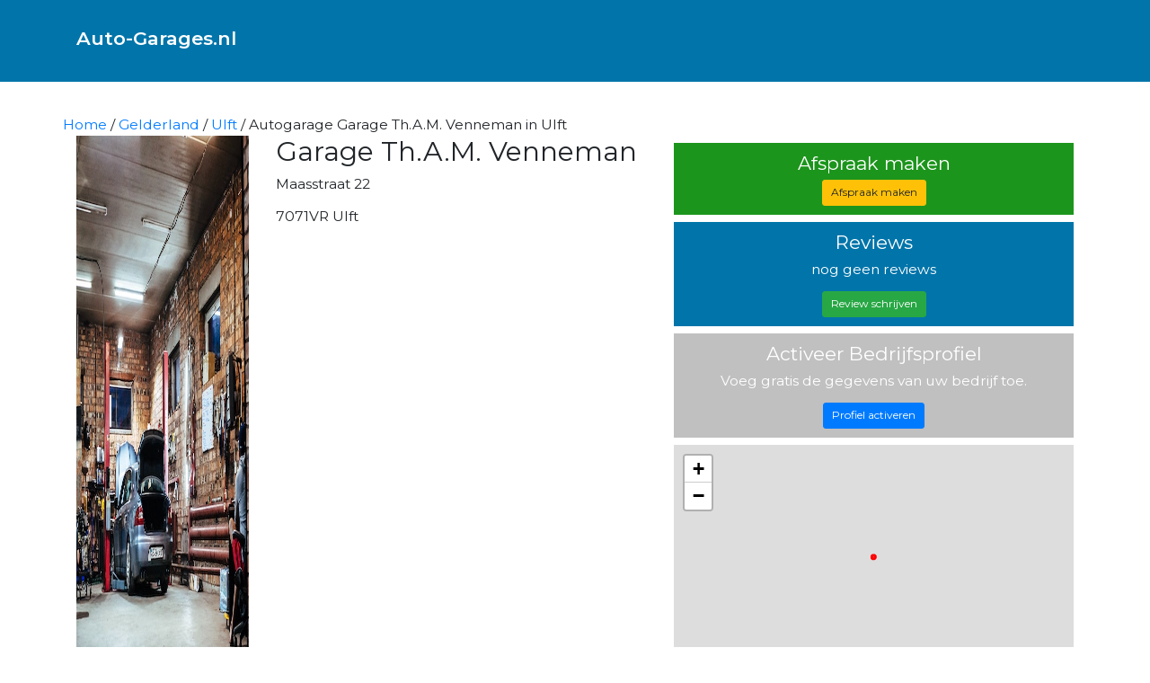

--- FILE ---
content_type: text/html; charset=utf-8
request_url: https://auto-garages.nl/gelderland/ulft/garage-th-a-m-venneman/
body_size: 4299
content:
<!DOCTYPE html>
<html lang="nl">
<head>
  <meta charset="UTF-8">
  <meta name="viewport" content="width=device-width, initial-scale=1.0">
  <meta http-equiv="X-UA-Compatible" content="ie=edge">
  <script src="https://code.jquery.com/jquery-3.6.1.slim.js" integrity="sha256-tXm+sa1uzsbFnbXt8GJqsgi2Tw+m4BLGDof6eUPjbtk=" crossorigin="anonymous" type="c420f60c5ee4dfdc33887a2c-text/javascript"></script>

  <link rel="stylesheet" href="/assets/css/main.css">
  <link rel="stylesheet" href="/assets/css/jquery-jvectormap-2.0.5.css">
  <link rel="stylesheet" href="https://unpkg.com/leaflet@1.9.2/dist/leaflet.css"
  integrity="sha256-sA+zWATbFveLLNqWO2gtiw3HL/lh1giY/Inf1BJ0z14="
  crossorigin=""/>
  <!-- Make sure you put this AFTER Leaflet's CSS -->
 <script src="https://unpkg.com/leaflet@1.9.2/dist/leaflet.js" integrity="sha256-o9N1jGDZrf5tS+Ft4gbIK7mYMipq9lqpVJ91xHSyKhg=" crossorigin="" type="c420f60c5ee4dfdc33887a2c-text/javascript"></script>


  <script src="/assets/javascript/jquery-jvectormap-2.0.5.min.js" type="c420f60c5ee4dfdc33887a2c-text/javascript"></script>
  <script src="/assets/javascript/nl_merc.js" type="c420f60c5ee4dfdc33887a2c-text/javascript"></script>

  <script src="/assets/javascript/vendor/popper.min.js" type="c420f60c5ee4dfdc33887a2c-text/javascript"></script>
  <script src="/assets/javascript/vendor/bootstrap.min.js" type="c420f60c5ee4dfdc33887a2c-text/javascript"></script>
  <script src="/assets/javascript/main.js" type="c420f60c5ee4dfdc33887a2c-text/javascript"></script>

  <!-- Begin Jekyll SEO tag v2.8.0 -->
<title>Autogarage Garage Th.A.M. Venneman in Ulft | Auto-Garages.nl</title>
<meta name="generator" content="Jekyll v4.2.2" />
<meta property="og:title" content="Autogarage Garage Th.A.M. Venneman in Ulft" />
<meta property="og:locale" content="en_US" />
<meta name="description" content="Auoto garages in ulft." />
<meta property="og:description" content="Auoto garages in ulft." />
<meta property="twitter:description" content="Auoto garages in ulft." />
<meta property="og:site_name" content="Auto-Garages.nl" />
<meta property="og:type" content="website" />
<meta name="twitter:card" content="summary" />
<meta property="twitter:title" content="Autogarage Garage Th.A.M. Venneman in Ulft" />
<script type="application/ld+json">
{"@context":"https://schema.org","@type":"WebPage","description":"Auoto garages in ulft.","headline":"Autogarage Garage Th.A.M. Venneman in Ulft","url":"https://auto-garages.nl/gelderland/ulft/garage-th-a-m-venneman/"}</script>
<!-- End Jekyll SEO tag -->

  
</head>
<body>
<script src="/assets/sendmail.js" type="c420f60c5ee4dfdc33887a2c-text/javascript"></script>
<nav class="navbar navbar-expand-lg navbar-light">
  <div class="container">
    <a class="navbar-brand" href="/"><h3>Auto-Garages.nl</h3></a>
    <button
      class="navbar-toggler"
      type="button"
      data-toggle="collapse"
      data-target="#navbarSupportedContent"
      aria-controls="navbarSupportedContent"
      aria-expanded="false"
      aria-label="Toggle navigation"
    >
      <span class="navbar-toggler-icon"></span>
    </button>

    <div class="collapse navbar-collapse" id="navbarSupportedContent">
      <ul class="navbar-nav ml-auto">
        
      </ul>
    </div>
  </div>
</nav>

<div class="container">
  <div class="row"><div id="breadcrumbs">
    
    <a href="/">Home</a>
    
      
        / <a href="/gelderland/">Gelderland</a>
      
    
      
        / <a href="/gelderland/ulft/">Ulft</a>
      
    
      
        / Autogarage Garage Th.A.M. Venneman in Ulft
      
    
    </div>
    
    <script type="application/ld+json">
    { "@context": "https://schema.org", "@type": "BreadcrumbList",
      "itemListElement": [{
        "@type": "ListItem", "position": 1,
        "name": "Auto-Garages.nl",
        "item": "https://auto-garages.nl"
    
      },{
        "@type": "ListItem", "position": 2,
        "name": "Gelderland",
        "item": "https://auto-garages.nl/gelderland"
    
      },{
        "@type": "ListItem", "position": 3,
        "name": "Ulft",
        "item": "https://auto-garages.nl/gelderland/ulft"
    
      },{
        "@type": "ListItem", "position": 4,
        "name": "Autogarage Garage Th.A.M. Venneman in Ulft",
        "item": "https://auto-garages.nl/gelderland/ulft/garage-th-a-m-venneman"
    
      }]
    }
    </script>
</div>
  <div class="row">
    <div class="col-md-7">
      <div class="company-header">
        <div class="row g-0">
          <div class="col-md-4">
            <img
              src="/assets/img/garage.jpg"
              class="img-fluid-max-height rounded-start"
              alt="..."
            />
          </div>
          <div class="col-md-8">
            <h1>Garage Th.A.M. Venneman</h1>
            <p>Maasstraat 22</p>
            <p>7071VR Ulft</p>
          </div>
        </div>
        <div class="company-intro">
          <p>
            Garage Th.A.M. Venneman is gevestigd in Ulft. Staat
            alle informatie over het bedrijf beschreven. U kunt via deze pagina
            eenvoudig contact met het bedrijf opnemen door te bellen of een
            bericht te sturen. Daarnaast vindt u een overzicht van de
            werkzaamheden van dit bedrijf, zo kunt u snel zien welke zaken
            Garage Th.A.M. Venneman voor u kan verzorgen. Tenslotte kunt een
            beoordeling of review achterlaten als u al ervaring heeft met dit
            bedrijf.
          </p>
        </div>
        <div class="company-services">
          <h3>Diensten van Garage Th.A.M. Venneman</h3>
          <ul>
            APK
          </ul>
          <ul>
            Banden wisselen
          </ul>
        </div>
        <div class="company-photos"></div>
        <div class="company-map"></div>
      </div>
    </div>

    <div class="col-md-5">
      <div class="garage-sidebar">
        <div class="appointment">
          <h3>Afspraak maken</h3>
          <a href="#" class="btn btn-warning">Afspraak maken</a>
        </div>
        <div class="review">
          <h3>Reviews</h3>
          <p>nog geen reviews</p>
          <a href="#" class="btn btn-success">Review schrijven</a>
        </div>
        <div class="activate_account">
          <h3>Activeer Bedrijfsprofiel</h3>
          <p>Voeg gratis de gegevens van uw bedrijf toe.</p>
          <!-- Button trigger modal -->
          <button
            type="button"
            class="btn btn-primary"
            data-toggle="modal"
            data-target="#exampleModal"
          >
            Profiel activeren
          </button>
        </div>
        <div>
          <div id="map"></div>
          <script type="c420f60c5ee4dfdc33887a2c-text/javascript">
            const map = L.map("map").setView(
              ["51.885724", "6.370758"],
              13
            );
            const circle = L.circle(
              ["51.885724", "6.370758"],
              {
                color: "red",
                fillColor: "#f03",
                fillOpacity: 0.5,
                radius: 28,
              }
            ).addTo(map);

            const tiles = L.tileLayer(
              "https://tile.openstreetmap.org/{z}/{x}/{y}.png",
              {
                maxZoom: 19,
                attribution:
                  '&copy; <a href="http://www.openstreetmap.org/copyright">OpenStreetMap</a>',
              }
            ).addTo(map);
          </script>
        </div>
      </div>
    </div>
    <div class="col-md-12">
</div>
  </div>
  <h3>Zoekt u een ander bedrijf?</h3>
  <p>
    Bekijk dan andere garages en bedrijven in Ulft hieronder.
  </p>
  <div class="row">
     
    <div class="card mb-3" style="max-width: 540px">
      <div class="row g-0">
        <div class="col-md-4">
          <img
            src="/assets/img/garage.jpg"
            class="img-fluid-max-height rounded-start"
            alt="..."
          />
        </div>
        <div class="col-md-8">
          <div class="card-body">
            <h3 class="card-title">BV Autom.& Gar.bedr.Dago</h3>
            <p class="card-text">
              Ambachtstraat 7 <br />
              7071CJ Ulft
            </p>
            <p>Afstand 1.02km</p>
            <p class="card-text">
              <a
                href="/gelderland/ulft/bv-autom-gar-bedr-dago/"
                >BV Autom.& Gar.bedr.Dago bekijken</a
              >
            </p>
          </div>
        </div>
      </div>
    </div>
    
    <div class="card mb-3" style="max-width: 540px">
      <div class="row g-0">
        <div class="col-md-4">
          <img
            src="/assets/img/garage.jpg"
            class="img-fluid-max-height rounded-start"
            alt="..."
          />
        </div>
        <div class="col-md-8">
          <div class="card-body">
            <h3 class="card-title">Transport Techniek Ulft</h3>
            <p class="card-text">
              TRANSPORTWEG 2 <br />
              7071CL ULFT
            </p>
            <p>Afstand 1.26km</p>
            <p class="card-text">
              <a
                href="/gelderland/ulft/transport-techniek-ulft/"
                >Transport Techniek Ulft bekijken</a
              >
            </p>
          </div>
        </div>
      </div>
    </div>
    
    <div class="card mb-3" style="max-width: 540px">
      <div class="row g-0">
        <div class="col-md-4">
          <img
            src="/assets/img/garage.jpg"
            class="img-fluid-max-height rounded-start"
            alt="..."
          />
        </div>
        <div class="col-md-8">
          <div class="card-body">
            <h3 class="card-title">Autobedrijf Frazer Verkoop B.V.</h3>
            <p class="card-text">
              De Stenenmaat 13 <br />
              7071ED Ulft
            </p>
            <p>Afstand 1.66km</p>
            <p class="card-text">
              <a
                href="/gelderland/ulft/autobedrijf-frazer-verkoop-b-v/"
                >Autobedrijf Frazer Verkoop B.V. bekijken</a
              >
            </p>
          </div>
        </div>
      </div>
    </div>
    
    <div class="card mb-3" style="max-width: 540px">
      <div class="row g-0">
        <div class="col-md-4">
          <img
            src="/assets/img/garage.jpg"
            class="img-fluid-max-height rounded-start"
            alt="..."
          />
        </div>
        <div class="col-md-8">
          <div class="card-body">
            <h3 class="card-title">Autobedijf Gendringen VOF</h3>
            <p class="card-text">
              Prins Hendriklaan 46 <br />
              7081EE Gendringen
            </p>
            <p>Afstand 1.67km</p>
            <p class="card-text">
              <a
                href="/gelderland/gendringen/autobedijf-gendringen-vof/"
                >Autobedijf Gendringen VOF bekijken</a
              >
            </p>
          </div>
        </div>
      </div>
    </div>
    
    <div class="card mb-3" style="max-width: 540px">
      <div class="row g-0">
        <div class="col-md-4">
          <img
            src="/assets/img/garage.jpg"
            class="img-fluid-max-height rounded-start"
            alt="..."
          />
        </div>
        <div class="col-md-8">
          <div class="card-body">
            <h3 class="card-title">MG Auto's</h3>
            <p class="card-text">
              Oerseweg 15 <br />
              7071PP Ulft
            </p>
            <p>Afstand 1.76km</p>
            <p class="card-text">
              <a
                href="/gelderland/ulft/mg-auto-s/"
                >MG Auto's bekijken</a
              >
            </p>
          </div>
        </div>
      </div>
    </div>
    
    <div class="card mb-3" style="max-width: 540px">
      <div class="row g-0">
        <div class="col-md-4">
          <img
            src="/assets/img/garage.jpg"
            class="img-fluid-max-height rounded-start"
            alt="..."
          />
        </div>
        <div class="col-md-8">
          <div class="card-body">
            <h3 class="card-title">AG Auto's</h3>
            <p class="card-text">
              Riezenweg 7 <br />
              7071PV Ulft
            </p>
            <p>Afstand 1.87km</p>
            <p class="card-text">
              <a
                href="/gelderland/ulft/ag-auto-s/"
                >AG Auto's bekijken</a
              >
            </p>
          </div>
        </div>
      </div>
    </div>
    
    <div class="card mb-3" style="max-width: 540px">
      <div class="row g-0">
        <div class="col-md-4">
          <img
            src="/assets/img/garage.jpg"
            class="img-fluid-max-height rounded-start"
            alt="..."
          />
        </div>
        <div class="col-md-8">
          <div class="card-body">
            <h3 class="card-title">Autobedrijf Ditters-Schweckhorst</h3>
            <p class="card-text">
              De Hogenkamp 19 <br />
              7071EC Ulft
            </p>
            <p>Afstand 2.01km</p>
            <p class="card-text">
              <a
                href="/gelderland/ulft/autobedrijf-ditters-schweckhorst/"
                >Autobedrijf Ditters-Schweckhorst bekijken</a
              >
            </p>
          </div>
        </div>
      </div>
    </div>
    
    <div class="card mb-3" style="max-width: 540px">
      <div class="row g-0">
        <div class="col-md-4">
          <img
            src="/assets/img/garage.jpg"
            class="img-fluid-max-height rounded-start"
            alt="..."
          />
        </div>
        <div class="col-md-8">
          <div class="card-body">
            <h3 class="card-title">Autobedrijf Lowenthal</h3>
            <p class="card-text">
              Riezenweg 4 <br />
              7071PR Ulft
            </p>
            <p>Afstand 2.08km</p>
            <p class="card-text">
              <a
                href="/gelderland/ulft/autobedrijf-lowenthal/"
                >Autobedrijf Lowenthal bekijken</a
              >
            </p>
          </div>
        </div>
      </div>
    </div>
     
  </div>
  <footer>
    <div class="container">
        <div class="row justify-content-center">
            <p><a href="/privacy/">privacy</a> - <a href="/disclaimer">disclaimer</a> - <a href="/cookies">cookies</a></p>
        </div>
        
    </div>
</footer>
<!-- Cloudflare Pages Analytics --><script defer src='https://static.cloudflareinsights.com/beacon.min.js' data-cf-beacon='{"token": "501a8338a37a4b6a851568b4d6e130cd"}' type="c420f60c5ee4dfdc33887a2c-text/javascript"></script><!-- Cloudflare Pages Analytics --><script src="/cdn-cgi/scripts/7d0fa10a/cloudflare-static/rocket-loader.min.js" data-cf-settings="c420f60c5ee4dfdc33887a2c-|49" defer></script><script defer src="https://static.cloudflareinsights.com/beacon.min.js/vcd15cbe7772f49c399c6a5babf22c1241717689176015" integrity="sha512-ZpsOmlRQV6y907TI0dKBHq9Md29nnaEIPlkf84rnaERnq6zvWvPUqr2ft8M1aS28oN72PdrCzSjY4U6VaAw1EQ==" data-cf-beacon='{"version":"2024.11.0","token":"7fa8cc39eb3a48348ad597993cab2137","r":1,"server_timing":{"name":{"cfCacheStatus":true,"cfEdge":true,"cfExtPri":true,"cfL4":true,"cfOrigin":true,"cfSpeedBrain":true},"location_startswith":null}}' crossorigin="anonymous"></script>
</body>
</html>
</div>
<!-- Modal -->
<form
  id="appointment_form"
  method="POST"
  action="https://message.vgtonline.nl/87f4c1a5fec30b0902bd344db6a28df3sadfasdfasdfasdfa323232"
>
  <div
    class="modal fade"
    id="exampleModal"
    tabindex="-1"
    role="dialog"
    aria-labelledby="exampleModalLabel"
    aria-hidden="true"
  >
    <div class="modal-dialog" role="document">
      <div class="modal-content">
        <div class="modal-header">
          <h5 class="modal-title" id="exampleModalLabel">Profiel activeren</h5>
          <button
            type="button"
            class="close"
            data-dismiss="modal"
            aria-label="Close"
          >
            <span aria-hidden="true">&times;</span>
          </button>
        </div>
        <div class="modal-body">
          <div class="form-group">
            <label for="exampleInputPassword1">Naam</label>
            <input
              type="text"
              class="form-control"
              id="exampleInputPassword1"
              placeholder="Naam"
            />
          </div>
          <div class="form-group">
            <label for="exampleInputEmail1">Emailadres</label>
            <input
              type="email"
              class="form-control"
              id="exampleInputEmail1"
              aria-describedby="emailHelp"
              placeholder="Enter email"
            />
          </div>
          <input
            type="checkbox"
            name="contact_me_by_fax_only"
            value="1"
            style="display: none !important"
            tabindex="-1"
            autocomplete="off"
          />
          <input
            id="appointment_button"
            class="btn btn-success"
            type="submit"
            value="Versturen"
          />
          <div id="appointment_status"></div>
        </div>
        <div class="modal-footer">
          <span type="button" class="btn btn-secondary" data-dismiss="modal">
            Close
          </span>
        </div>
      </div>
    </div>
  </div>
</form>

<script type="c420f60c5ee4dfdc33887a2c-text/javascript">
  window.addEventListener("DOMContentLoaded", function () {
    // get the form elements defined in your form HTML above

    var form = document.getElementById("appointment_form");
    var button = document.getElementById("appointment_button");
    var status = document.getElementById("appointment_status");

    // Success and Error functions for after the form is submitted

    function success() {
      form.reset();
      button.style = "display: none ";
      status.innerHTML =
        '<span class="submission-success">Bericht is verstuurd.</span>';
    }

    function error() {
      status.innerHTML = "Oops! There was a problem.";
    }

    // handle the form submission event

    form.addEventListener("submit", function (ev) {
      ev.preventDefault();
      var data = new FormData(form);
      ajax(form.method, form.action, data, success, error);
    });
  });

  // helper function for sending an AJAX request

  function ajax(method, url, data, success, error) {
    var xhr = new XMLHttpRequest();
    xhr.open(method, url);
    xhr.setRequestHeader("Accept", "application/json");
    xhr.onreadystatechange = function () {
      if (xhr.readyState !== XMLHttpRequest.DONE) return;
      console.log(xhr.status);
      if (xhr.status == 200) {
        success(xhr.response, xhr.responseType);
      } else {
        error(xhr.status, xhr.response, xhr.responseType);
      }
    };
    xhr.send(data);
  }
</script>


--- FILE ---
content_type: application/javascript
request_url: https://auto-garages.nl/assets/sendmail.js
body_size: 130
content:
window.addEventListener("DOMContentLoaded", function() {

  // get the form elements defined in your form HTML above
  
  var form = document.getElementById("appointment_form");
  var button = document.getElementById("appointment_button");
  var status = document.getElementById("appointment_status");

  // Success and Error functions for after the form is submitted
  
  function success() {
    form.reset();
    button.style = "display: none ";
    status.innerHTML = '<span class="submission-success">Bericht is verstuurd.</span>';
  }

  function error() {
    status.innerHTML = "Oops! There was a problem.";
  }

  // handle the form submission event

  form.addEventListener("submit", function(ev) {
    ev.preventDefault();
    var data = new FormData(form);
    ajax(form.method, form.action, data, success, error);
  });
});

// helper function for sending an AJAX request

function ajax(method, url, data, success, error) {
  var xhr = new XMLHttpRequest();
  xhr.open(method, url);
  xhr.setRequestHeader("Accept", "application/json");
  xhr.onreadystatechange = function() {
    if (xhr.readyState !== XMLHttpRequest.DONE) return;
    console.log(xhr.status);
    if (xhr.status == 200) {
      success(xhr.response, xhr.responseType);
    } else {
      error(xhr.status, xhr.response, xhr.responseType);
    }
  };
  xhr.send(data);
}